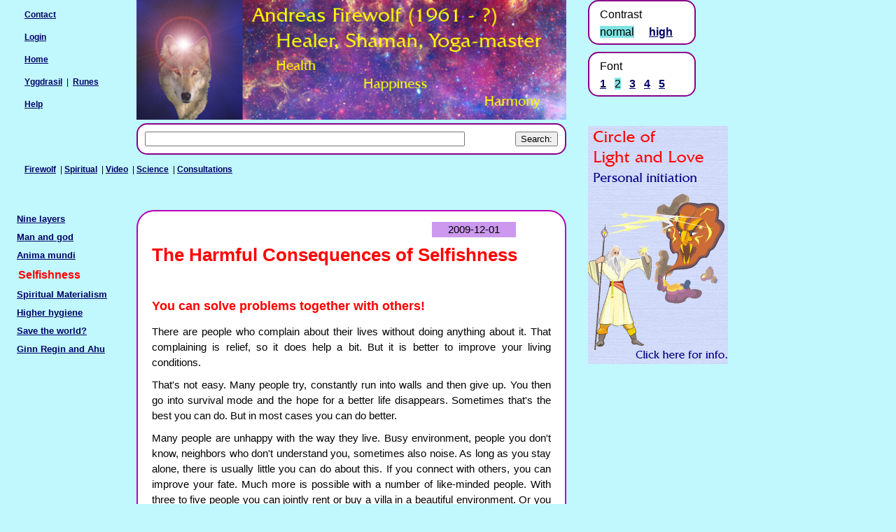

--- FILE ---
content_type: text/html; charset=UTF-8
request_url: https://www.andreasfirewolf.com/index.php?pi=2855&fs=2
body_size: 13421
content:
<!DOCTYPE HTML PUBLIC "-//W3C//DTD HTML 4.01 Transitional//EN" "https://www.w3.org/TR/html4/loose.dtd">
<html>
<head>
 <!-- version 2025-4-19 -->
 <meta http-equiv="content-type" content="text/html; charset=utf-8">
 <meta http-equiv="pragma" content="no-cache">
 <meta http-equiv="imagetoolbar" content="no">
 <meta name="viewport" content="width=device-width, initial-scale=1.0">
 <meta http-equiv="MSThemeCompatible" content="no">
 <meta name="robots" content="noarchive">
 <meta name="author" lang="en" content="Andreas Firewolf">
 <meta name="copyright" lang="en" content="Software: Copyright &copy; 2006-2025 Andreas van der Wal, Nul-A Computers, all rights reserved.">
 <meta name="copyright" lang="en" content="&#169; Copyright Andreas Firewolf, all rights reserved.">
 <title>The Harmful Consequences of Selfishness</title>


 <link rel="start" href="index.php">

 <link rel="shortcut icon" type="image/x-icon" href="https://www.andreasfirewolf.com/buttons/icon_fw.jpg">





 <link rel="stylesheet" type="text/css" href="https://www.andreasfirewolf.com/script/default_1000/page_n1.css">
 <link rel="stylesheet" type="text/css" href="https://www.andreasfirewolf.com/script/default_1000/blocks_n1.css">
 <link rel="stylesheet" type="text/css" href="https://www.andreasfirewolf.com/script/default_1000/general_n1.css">
 <link rel="stylesheet" type="text/css" href="https://www.andreasfirewolf.com/script/default_1000/form_n1.css">
 <link rel="stylesheet" type="text/css" href="https://www.andreasfirewolf.com/script/default_1000/navi0_n1.css">
 <link rel="stylesheet" type="text/css" href="https://www.andreasfirewolf.com/script/default_1000/navi1_n1.css">
 <link rel="stylesheet" type="text/css" href="https://www.andreasfirewolf.com/script/default_1000/navi2_n1.css">





<script type="text/javascript" src="https://www.andreasfirewolf.com/script/NulA_Computers_general.js"></script>
<SCRIPT type="text/javascript"><!--

function NulA_Form_Validation(formid) {
 if (NulA_Form_Validation_2(formid) == false) {
 CMS_layout_set_div_height()
 return false;
 }
 return true;
}

function NulA_Form_Validation_2(formid) {
 return true;
}


function NulA_get_height(block_id) {
 var height = 1000;
 if (block_id != null) {
 block_obj = document.getElementById(block_id);
 if (block_obj != null) {
 height = block_obj.getBoundingClientRect().height;
 }
 }
 return height;
}

function CMS_layout_set_div_height() {
 var center_h = parseInt(NulA_get_height("cms_middle_div"));
 var left_h = parseInt(NulA_get_height("cms_left_div"));
 if (center_h < left_h) { center_h = left_h; }
 if (center_h < 400) { center_h = 400; }
 center_obj = document.getElementById("cms_center_div");
 if (center_obj != null) {
 center_obj.height = center_h + "px";
 }
}






var NulA_Fill_vars = new Array();
NulA_Fill_vars[0] = "";
NulA_Fill_vars[1] = "";

function NulA_Fill_inputfield() {
 document.forms["comment"].elements.namedItem("comment_text").value = NulA_Fill_vars[0];
 document.forms["feedback"].elements.namedItem("feedbackfeedback").value = NulA_Fill_vars[1];
}


function NulA_js_after_resize() { 
 CMS_layout_set_div_height();
 }


function NulA_ta_data(ta_id, ta_val) { 
 if (ta_id = "comment_comment_text") {
 if (ta_val == 0) { return "5000"; }
 if (ta_val == 1) { return "500"; }
 else { return "comment"; }
 }
 if (ta_id = "feedback_feedbackfeedback") {
 if (ta_val == 0) { return "5000"; }
 if (ta_val == 1) { return "500"; }
 else { return "feedback"; }
 }
 return "0";
}


function CMS_OnloadFunction() { 
document.addEventListener("keydown", NulA_OnKeyDown, true);
document.getElementById("362_comment").addEventListener("keydown", NulA_OnKeyDown_form, true);
document.getElementById("363_feedback").addEventListener("keydown", NulA_OnKeyDown_form, true);
document.getElementById("comment_comment_text").addEventListener("keydown", NulA_OnKeyDown_ta, true);
document.getElementById("comment_comment_text").addEventListener("keyup", NulA_OnKeyUp_ta, true);
document.getElementById("feedback_feedbackfeedback").addEventListener("keydown", NulA_OnKeyDown_ta, true);
document.getElementById("feedback_feedbackfeedback").addEventListener("keyup", NulA_OnKeyUp_ta, true);
 NulA_js_cookies_enabled();
 NulA_Fill_inputfield();
 NulA_js_after_resize();
 }


function NulA_submit_function(formname) {

 document.forms[formname].submit();
 }


screen_width = 1000;
screen_smallest = 480;
screen_largest = 1000;
if (window.innerWidth < screen_width && screen_width > screen_smallest) {
 window.location = "https://www.andreasfirewolf.com/index.php?pi=2855&wi=" + window.innerWidth;
} else {
 if (window.innerWidth > screen_width && screen_width < screen_largest) {
 window.location = "https://www.andreasfirewolf.com/index.php?pi=2855&wi=" + window.innerWidth;
 }
}

//--></SCRIPT>

</head>




<body onLoad="CMS_OnloadFunction()">
<div id="cms_top_div">

<div id="logo">
 <img src="index.php?ki=85&amp;tf=34&amp;fn=headers/firewolf_640.jpg&amp;cty=image/jpg" alt="headers/firewolf_640.jpg" class="logo"  />


</div> <!-- end logo -->




<div id="search">
<a name="a_form_FormAsearch"></a>
<div class="FormAsearch">
<form name="FormAsearch" id="FormAsearch" method="post" action="index.php" enctype="application/x-www-form-urlencoded">
<div class="hiddenfields">
 <input name="ki" type="hidden" value="95">
 <input name="pi" type="hidden" value="2855">
 <input name="pa" type="hidden" value="egoism">
 <input name="fs" type="hidden" value="2">
 <input name="pt" type="hidden" value="The Harmful Consequences of Selfishness">
 <input name="fa" type="hidden" value="FormAsearch">
 <input name="sk" type="hidden" value="1" />
</div>
 <div class="search_text">
 <span class="search_text">Search:</span>
 </div>
 <div class="search_input">
 <input type="text" name="s1" size="55" maxlength="200" value="" />
 </div>
 <div class="search_submit">
 <input type="submit" name="searchbutton" value="Search:" />
 </div>
</form></div>


</div> <!-- end search -->




<div id="navi0">
 <div class="navi0_menurow_first">
 <p class="menu">
 <a class="navi0_off" href="index.php?si=19&amp;pi=103&amp;n0=166&amp;n1=413&amp;n2=410&amp;fs=2"  onmouseover="NulA_show_href(this, 'NulA_href_mi806')" onmouseout="NulA_hide_href('NulA_href_mi806')" target="_top">Firewolf</a>
 &nbsp;&#124;&nbsp;<a class="navi0_off" href="index.php?si=19&amp;pi=2903&amp;n0=166&amp;n1=413&amp;n2=411&amp;fs=2"  onmouseover="NulA_show_href(this, 'NulA_href_mi2661')" onmouseout="NulA_hide_href('NulA_href_mi2661')" target="_top">Spiritual</a>
 &nbsp;&#124;&nbsp;<a class="navi0_off" href="index.php?pi=115&amp;n2=409&amp;fs=2"  onmouseover="NulA_show_href(this, 'NulA_href_mi2660')" onmouseout="NulA_hide_href('NulA_href_mi2660')" target="_top">Video</a>
 &nbsp;&#124;&nbsp;<a class="navi0_off" href="index.php?pi=1680&amp;n2=412&amp;fs=2"  onmouseover="NulA_show_href(this, 'NulA_href_mi2662')" onmouseout="NulA_hide_href('NulA_href_mi2662')" target="_top">Science</a>
 &nbsp;&#124;&nbsp;<a class="navi0_off" href="index.php?pi=2853&amp;n2=382&amp;fs=2"  onmouseover="NulA_show_href(this, 'NulA_href_mi804')" onmouseout="NulA_hide_href('NulA_href_mi804')" target="_top">Consultations</a>
 </p>
 </div>

</div> <!-- end navi0 -->



<div id="home_800">
<p class="menu"><a href="index.php?pi=1763&amp;fs=2" target="_top" onmouseover="NulA_show_href(this, 'NulA_href_pi1763')" onmouseout="NulA_hide_href('NulA_href_pi1763')" >Contact</a></p>
<p class="menu"><a href="index.php?pi=1637&amp;fs=2" target="_top" onmouseover="NulA_show_href(this, 'NulA_href_pi1637')" onmouseout="NulA_hide_href('NulA_href_pi1637')" >Login</a></p>
<p class="menu"><a href="https://www.andreasfirewolf.com/" target="_top" title="">Home</a></p>
<p class="menu"><a href="index.php?si=24" target="_top" onmouseover="NulA_show_href(this, 'NulA_href_si24')" onmouseout="NulA_hide_href('NulA_href_si24')" >Yggdrasil</a></a>

&nbsp;|&nbsp;
<a href="index.php?si=23" target="_top" onmouseover="NulA_show_href(this, 'NulA_href_si23')" onmouseout="NulA_hide_href('NulA_href_si23')" >Runes</a></a>
</p>
<p class="menu"><a href="index.php?pi=2912&amp;n2=429&amp;fs=2" target="_top" onmouseover="NulA_show_href(this, 'NulA_href_pi2912')" onmouseout="NulA_hide_href('NulA_href_pi2912')" >Help</a></p>
</div> <!-- end home_800 -->


</div> <!-- end cms_top_div -->
<div id="cms_center_div">
<div id="cms_middle_div">
<div id="page">
<div class="pagedatum_top">
<div class="pagedatum"><p class="datum">2009-12-01</p></div>
</div>

<div class="pagetext">

<h2 class="title">The Harmful Consequences of Selfishness</h2>
<p>&nbsp;</p>

<h4 class="subtitle">You can solve problems together with others!</h4>

<p>There are people who complain about their lives without doing anything about it. 
That complaining is relief, so it does help a bit. But it is better to improve your living conditions.</p>

<p>That's not easy. Many people try, constantly run into walls and then give up. 
You then go into survival mode and the hope for a better life disappears. 
Sometimes that's the best you can do. But in most cases you can do better.</p>

<p>Many people are unhappy with the way they live. 
Busy environment, people you don't know, neighbors who don't understand you, sometimes also noise. 
As long as you stay alone, there is usually little you can do about this. 
If you connect with others, you can improve your fate. 
Much more is possible with a number of like-minded people. 
With three to five people you can jointly rent or buy a villa in a beautiful environment. Or you can buy a farmhouse. 
Those kinds of opportunities arise when you connect with others.</p>
<p>&nbsp;</p>

<h4>Transcendence of egoism</h4>
<p>In order to connect with others, you have to transcend your egoism. 
Many people reject connection with others and then find out that they just can't make it on their own. 
Humanity is such a successful species because it has learned to live together in large groups. 
That capacity for cooperation is undermined by living in a city.</p>

<p>In the past people lived in tribes, later in villages. 
People depended on each other, they helped each other, they had social rights and obligations. 
Today many people want rights without obligations. This feeds selfishness. 
People want to take others less and less into account, but they do demand that all others take them into account. 
Of course that doesn't work.</p>

<p>Suppose you want to live comfortably. 
Some people are lucky and can rent a nice house for little money and get good neighbors for free. Most people are not that lucky.
Cheap living and good neighbors are not guaranteed. 
If you have not been lucky with your living environment, you need to create a better living environment. 
Most people can't do it alone. Then it's time to work with like-minded people. 
Then you need to find like-minded people and connect with them. 
Then you have to learn to take each other into account. 
If successful, you can jointly create a living environment that is pleasant for all participants.</p>
<p>&nbsp;</p>

<h4>Loneliness</h4>
<p>I receive many calls from 60+ women via a telephone advice line. Most are alone and very lonely. 
When I advise them to find a good friend, I mostly get objections. 
In the course of their lives they have become more and more closed off. 
They are full of resentment for everything that others have done to them. They trust nothing and no one anymore. 
Their life is a hopeless hell of loneliness. And no matter what I say, they just aren't willing or able to change.</p>

<p>Presumably 60+ men are just as lonely, but they do not talk about it.</p>

<p>Imagine spending your 60th to 100th birthday in loneliness. 
Maybe your kids come over for a cup of coffee a few times a year. Those are the highlights of your life. Can you imagine a worse hell?</p>

<p>It is necessary to connect with other people. That takes effort in the beginning. 
It is not easy to transcend your own selfishness. 
And when you connect with other people, you will often experience pain from their selfishness. 
Often you will meet people who hurt you with their selfishness. 
If you then give up, you will remain in loneliness. 
If you keep searching, and you transform your own selfishness, 
there is a good chance that you will become part of a spiritual group that values ​​spiritual growth and love of one another. 
Then you have found your new 'tribe'.</p>
<p>&nbsp;</p>

<h4>Leave your 'comfort zone'</h4>
<p>If you throw a green frog in a pan of hot water, it will jump right out. 
If you throw it in a pan of cold water, it will stay put. If you put the pan on the fire and heat the water slowly, it just stays put. 
You can cook him without him noticing. (There are scientists who do these kinds of experiments!)</p>

<p>Are you different from this frog?
If someone puts you in a very unpleasant situation, you resist.
But if your existing situation slowly but surely deteriorates, will you stay where you are? Even if you are slowly cooked?</p>

<p>Your existing situation is 'your comfort zone'. You feel safe there, because it is familiar. 
Looking for another situation feels unsafe. 
We tend to stay in our familiar environment, even if it slowly degenerates and becomes unlivable. The idea of ​​change frightens us.</p>

<p>A good example of this is Beirut during the civil war. 
That city was constantly bombed and shelled with mortar shells for years by all kinds of fighting groups and by Israel. 
Yet most people just stayed where they were. If their house was destroyed, they just rebuilt it. 
For many people, moving was more frightening than staying. 
Humans are not that much different from green frogs.</p>

<p>Take a critical look at your life. Do you want to live like this? 
Is your life good for you? Will it get better? Or are you sinking further and further in a terrible swamp?</p>

<p>Are you willing to change? Is it necessary to change? 
Do you need to overcome your fears and leave your comfort zone? 
Do you have the willpower to start living a different life? 
Are you willing to take the risk and change course? 
Or would you rather let yourself cook slowly?</p>
<p>&nbsp;</p>

<h4>A loveless life</h4>
<p>I know a woman who is oppressed by her husband. She is often depressed and tired. 
Yet she stays in the relationship, because she is afraid of change. 
She believes that she cannot stand on her own two feet. 
In addition, her mother's prejudices hold her back. 
Instead of taking steps towards a good and loving life, she remains in a desolate situation.</p>

<p>Many people do more or less the same. 
People are dissatisfied with life, but do not dare to take steps towards a better life. 
People choose to avoid risks. And many people hope for redemption from without. 
Maybe next week you will win the lotto and things will get better. 
Or maybe Jesus will come back to save you. 
But if Jesus calls you to change, will you dare it then and not now? 
Maybe the world will end and you'll finally be rid of everything. 
Many people believe in predictions of doom, because they are basically fed up with their lives.</p>

<h4>Live for your soul</h4>
<p>Your lower self allows itself to be wrapped up by urges and instincts. 
The urge to survive is very strong. That is not an urge that makes you better. 
It is an urge that is necessary to pass on your genes. 
Maybe things will get better for your progeny in the future. 
But if you don't reproduce or if you have already reproduced, this survival instinct is meaningless.</p>

<p>Your urge to survive is much stronger than your urge to be happy. 
As a result, you tend to hold on to what you have, as miserable as that may be at times. 
This was useful for the conservation of the species. 
It enabled women to remain in an unpleasant situation, promoting safety for posterity. 
But today this often backfires. 
Your children will gain little or nothing with it and it is not good for you either. 
If your current situation is not good for you, listen to the higher part of yourself.
Live for your soul and not for your survival instinct. 
Choose a spiritual life. Choose light and love and leave your comfort zone.</p>
<p>&nbsp;</p>

<h4>willpower</h4>
<p>I will illustrate the start of a new life with an example.</p>

<p>You can choose for <a href="https://www.circleoflightandlove.com/" target="_blank" title="">the Circle of Light and Love</a>. On that site you can place a call to start a Circle of Light and Love in your own environment. You can also use social media to find the people you want.</p>

<p>If you do that, it may happen that no one responds. 
It is still unknown and many people find that scary. 
It is also possible that you mainly get the wrong people on your path.
People who only suck energy and give nothing. Will you give up then?</p>

<p>Your ego will tell you very quickly that it will be nothing. 
That you'd better give up, and a little quick. 
This isn't for you, it's all too much... 
Yes, your ego can discourage you and get you back in your 'comfort zone'.</p>
<p>&nbsp;</p>

<h4>Successful people persevere</h4>
<p>The difference between successful people and failures is very small. 
A successful person makes a plan and keeps trying until he succeeds. 
A failure gives up after one or a few attempts. 
Every time you give up, you reinforce your identity of failure. 
Every time you keep going until you succeed, you reinforce your identity as a successful person. 
To become a successful person you just have to persevere.</p>

<p>To realize your higher will on earth, is that important to you? 
Or do you make it as easy as possible for yourself in your 'comfort zone'? 
Would you rather try to live with your situation, even if that is a pan of water on the fire, in which you are slowly cooked like a green frog? 
If your willpower isn't greater than a green frog, that's all you can do. 
But if you're a real human being, you were born for more.</p>
<p>&nbsp;</p>

<h4>Who is the boss in your life?</h4>
<p>Some people think that wanting is an expression of selfishness. 
That's a misunderstanding. If the ego wants something, it is an expression of the ego and therefore egoism. 
When your soul wants something and your ego connects to it, even if it is difficult, that transforms the ego.</p>

<p>In addition, you should remember that your ego is not your enemy. 
You need a strong ego to live on Earth. The question is, however, who is the boss?</p>

<p>When your ego is in charge, you are tyrannized by your ego. 
When your soul takes charge and your ego puts itself at the service of your soul, then your ego is a great help.</p>
<p>&nbsp;</p>

<h4>How do you become happy?</h4>
<p>There is no recipe for happiness, no guarantee that you will be happy. 
Everything can go well in your life, you can do all the right things right, and then disaster can strike. 
A child can become terminally ill, your partner can have an accident, a plane can crash at your workplace, ...</p>

<p>There is a recipe for being unhappy. 
Doing the wrong things right or doing the right things wrong. 
Accident is almost a guarantee when you do that.</p>

<p>Examples:</p>
<ul>
<li><p>Do you have housing problems:</p>

	<ul>
	<li><p>You can stay where you are, you don't connect with other people, you don't change anything.</p>
	</li>

	<li><p>Alternative:</p>
	<p>Buy and realize a good home with others. Move to a cheaper part of the country. 
	(I myself have moved to the utter north-east of the Netherlands, because we can live there for little money.
	We now have a large garden with a fruit orchard. Completely unobstructed views at the front and back and no noise or other nuisance.)</p>
	
	<p>If you look creatively at your possibilities, there is usually something to realize.</p>
	</li>
	</ul>
</li>

<li><p>Are you in an unhappy relationship:</p>

	<ul>
	<li><p>Stay in the relationship (wrong thing) and do everything right in that relationship.</p>
	</li>

	<li><p>As an alternative:</p>
	<p>Free yourself. Become self-reliant. Determine what you really want and go for it.</p>
	<p>To do this, you need to overcome fears. And you must subjugate your petty ego to your big-hearted soul.</p>
	</li>
	</ul>
</li>
</ul>

<p>If you're unhappy, don't sit in the slow-cooking pan. Jump out. Take risks, but use common sense.</p>
<p>&nbsp;</p>

<h4>Don't let false morals hold you back</h4>
<p>The aforementioned woman in an unhappy relationship is not fit for a normal relationship at all. 
She likes BDSM, is open to group sex and above all wants to be mentally free. An ordinary average relationship makes her unhappy.</p>

<p>We have been given a sexual morality through Moses and Christianity, 
which is very suitable for a primitive tribe of shepherds, 
where the law mainly aims at the survival of the tribe. 
In a modern society, this sexual morality does not work. 
Jews, Christians and Muslims have the greatest difficulty with a different experience of sexuality. 
Homosexuality is almost unacceptable. How do these believers view a woman living with three men? 
I know a witch who lives like this. 
Suppose: Two women and a man go to town hall together and want to get married. 
How does the registry office respond? Gay marriage is already so difficult!</p>

<p>There are people with 'deviant' sexual orientation. Homosexuality, bisexuality, transsexuality, polyamory, ...</p>

<p>Some people can't be faithful, want multiple partners. 
Can these people have a group marriage? 
Can, for example, five men and five women enter into a group marriage, have sex with each other in all possible combinations and raise the children together? 
The law offers little guidance in that regard.</p>

<p>Some people are submissive and/or masochistic. 
There are people who want to be a slave. 
Other people are dominant and/or sadistic. There are people who want to be master or mistress. 
These people cannot be happy at all in a traditional relationship.</p>

<p>If you have an average sexuality, you can be happy in an average relationship. 
If you have a separate sexuality, that road is closed. 
You can be unhappy in a typical relationship. 
Or you can take the plunge into the unknown, break with tradition and try out new forms of relationship. 
Then you have to break with the morality of Moses. Then you have to develop a new morality. 
That is no guarantee of happiness, but it does offer new growth, new challenges.</p>
<p>&nbsp;</p>

<h4>Do not stop other people</h4>
<p>There are people with strong views and a big ego. A big ego is different from a strong ego. 
A big ego is usually accompanied by pettiness. 
These people want to impose their morals on others. 
They think they know what is right. 
The "divine law" corresponds completely to their views. 
If you do something they disapprove of, you are not clashing with their views, but with divine law. 
Then you're no good. In their eyes.</p>

<p>If you recognize any of this in yourself, realize that you need to TRANCE-FORM that aspect. 
Tell yourself that you don't have a patent on wisdom. Allow people to be different.</p>

<p>Before this I wrote about deviant sexual orientation. 
Does it bother you if your neighbor would live with three men? Would you blame her for that? 
Or do you just accept her and her men as they are?</p>
<p>If your neighbor has two wives...</p>
<p>If the man next door is a bdsm slave of the woman next door, or vice versa?</p>
<p>If your female neighbors are in a lesbian relationship?</p>

<p>The sexual variations are great. Is your tolerance also great? Or are you petty?</p>

<p>The above applies to all variations in behavior. Does it matter if your neighbors are Christian, Jewish, Muslim, Bhudist, Hindu, Pagan, or Atheist?</p>

<p>Do not stop people. Encourage them to go their own way. Give your fellow human beings the space to discover themselves, to become themselves.</p>
<p>&nbsp;</p>

<h4>Break free from the tribal mentality</h4>
<p>Many people are stuck in a tribal or village mentality. 
Tribal comes from tribe. 
Tribal struggles can arise between different groups. 
This is caused by the tribal mentality. 
To prove that they belong to a certain group, they bark at members of other groups. 
That confirms the group identity.</p>

<p>Before the Second World War, the tribal mentality was strengthened. 
Xenophobia was systematically fueled. 
And to prove that one belonged to the group, one had to bark with the group at foreigners.
While doing this one programs the xenophobia in one's own mind. 
This systematic mental pollution led to fascism and Nazism and to a terrible war.</p>

<p>In recent years we have seen the same pattern. 
Politicians are active in almost all European countries, who systematically incite tribal struggles. 
'Foreigners' must 'integrate'. 
They have to wear the colors of the tribe, behave like the other members of the tribe and bark at 'strangers'. 
The tribal mentality is systematically encouraged. 
This could very well lead to new social disasters: new epidemics of fascism, Nazism, etc. 
And eventually to a third world war.</p>

<p>You can break free from this tribal mentality. 
You can become individual. You can do that with a process of individuation. 
By looking at yourself, analyzing and transforming your norms and values ​​and especially through TRANCE-FORMATION. 
The Yggdrasil course is a great system for individuation. 
Learn to stand on your own two feet spiritually, mentally, emotionally, sensually and physically.
Develop your own standards and values. 
It is nice to deviate from your former tribesmen.
Do what you like to do. dive in the deep end.</p>

<div class="attention">
<p>Under the header 'Loneliness' I wrote about finding 'your new tribe'. Before you can really join 'a new tribe' you have to free yourself from instinctive tribal mentality. If you don't, you end up in another old-style tribe. If that is what you are looking for, then it is good. If you have outgrown the old-style tribes, you are ready for something new.</p>
</div> <!-- end div :: attention -->

<p>Don't be a green frog that lets itself boil because it doesn't dare to jump out of its comfort zone. 
Jump out of your pan and become a fully human!</p>
<p class="auteur">With Light and Love, Andreas Firewolf</p>
<p>&nbsp;</p>

<div class="attention">
<h4>Promote us !!!</h4>
<p>Do you like this page? <b>Promote it !!!</b></p>
<p>I do not participate with twitter and most other 'social' media. But feel free to tweet about this page.
Or put a link to this page on your facebook page, if you have one.</p>
<p>You can find more about social media on the page <a href="index.php?pi=2909&amp;fs=2" target="_top" onmouseover="NulA_show_href(this, 'NulA_href_pi2909')" onmouseout="NulA_hide_href('NulA_href_pi2909')" >Social media</a>.</p>

</div>
<p>&nbsp;</p>
<div id="comment_form" class="form_choice_top">
	<h2 class="title">Comment form</h2>
	<p>This form is <b>ONLY</b>
	to comment on this page.
	What you write can be published.</p>
	<p>If you want to send a message to Andreas Firewolf
	click on <a href="index.php?pi=1763&amp;fs=2" target="_top" onmouseover="NulA_show_href(this, 'NulA_href_pi1763')" onmouseout="NulA_hide_href('NulA_href_pi1763')" >Contact-form</a></p>
	<p>To give feedback about this page or about this site click on:</p>
	<p>&nbsp;</p>

	<div class="form_choice">
		<div class="form_choice_1">
		<input class="submit" type="button" value="Give feedback"
		onclick="NulA_CMS_switch_on_off_2('feedback_form', 'comment_form')" />
		</div>
	</div>
<div class="form">
<div class="form_top">
<h4>Comment-form:</h4>
<p>If you want to comment on this page, fill in the following fields:</p>
</div>

<a name="a_form_comment"></a>
<form name="comment" id="362_comment" method="post" action="index.php" enctype="application/x-www-form-urlencoded">
<div class="hiddenfields">
<input name="ki" type="hidden" value="92">
<input name="pi" type="hidden" value="2855">
<input name="pa" type="hidden" value="egoism">
<input name="fs" type="hidden" value="2">
<input name="pt" type="hidden" value="The Harmful Consequences of Selfishness">
<input name="fi" type="hidden" value="362">
<input name="fa" type="hidden" value="comment">
<input name="comment_antispam_id" type="hidden" value="4">
</div>
<div class="form_body">
 <div class="form_row" id="tr_comment_comment_screenname">
 <div class="form_label">
 <p class="label">Screen-name:</p>
 </div>
 <div class="form_input">
 <div class="rhelp"><p>Screen-name is the name that others will see. This name <b>can be published.</b></p></div>
  <div class="inputfield">
  <input class="input" type="text" name="comment_screenname" id="comment_comment_screenname" size="35" maxlength="35"  />
  </div>
 </div>
 </div>

 <div class="form_row" id="tr_comment_comment_email">
 <div class="form_label">
 <p class="label">Email:</p>
 </div>
 <div class="form_input">
 <div class="rhelp"><p>If you want a personal answer, fill in your email-address. This address <b>will not be published or sold to databases</b>.</p></div>
  <div class="inputfield">
  <input class="input" type="text" name="comment_email" id="comment_comment_email" value="anonymous@anonymous.com" size="50" maxlength="200"  />
  </div>
 </div>
 </div>

 <div class="form_row" id="tr_comment_comment_text">
 <div class="form_label">
 <p class="label">Comment or question:</p>
 </div>
 <div class="form_input">
  <div class="textareafield">
  <div class="ta_max_error" id="comment_comment_text_error_div" style="display:none;color=#FF0000;">
  <h2>**** ERROR ****</h2>
  </div>
  <div class="ta_textcount" id="comment_comment_text_remain_div">
  <p class="textcount">Number of characters that remains: <b id="comment_comment_text_b" class="ta_unchanged">5000</b></p>
  </div>
  <div class="textareafield2">
   <textarea class="textarea" name="comment_text" id="comment_comment_text" cols="50" rows="10"  ></textarea>
  </div>
  </div>
 </div>
 </div>

 <div class="form_row" id="tr_comment_comment_antispam">
 <div class="form_label">
 <p class="label">Antispam:</p>
 </div>
 <div class="form_input">
 <div class="rhelp"><p>If you are a human, answer this question.</p>What is three times 5 ?</div>
  <div class="inputfield">
  <input class="input" type="text" name="comment_antispam" id="comment_comment_antispam" size="2" maxlength="2"  />
  </div>
 </div>
 </div>

 <div class="form_row" id="tr_comment_comment_submit">
 <div class="form_label">
 <p class="label"></p>
 </div>
 <div class="form_input">
  <div class="submitfield">
  <input class="submit" type="submit" name="comment_submit" value="Send"  />
  </div>
 </div>
 </div>

</div><!-- form_body end -->


</form>

<div class="form_foot">

</div>
</div>


</div>

<div id="feedback_form" class="form_choice_top" style="display:none;">
	<h2 class="title">Feedback form</h2>
	<p>This form is <b>ONLY</b>
	to give feedback on this page or on this site.
	What you write will <b>NOT</b> be published.</p>
	<p>If you want to send a message to Andreas Firewolf
	click on <a href="index.php?pi=1763&amp;fs=2" target="_top" onmouseover="NulA_show_href(this, 'NulA_href_pi1763')" onmouseout="NulA_hide_href('NulA_href_pi1763')" >Contact-form</a></p>
	<p>To comment on this page click on:</p>
	<p>&nbsp;</p>

	<div class="form_choice">
		<div class="form_choice_1">
		<input class="submit" type="button" value="Comment on this page"
		onclick="NulA_CMS_switch_on_off_2('feedback_form', 'comment_form')" />
		</div>
	</div>
<div class="form">
<div class="form_top">
<p>Use this forms to give feedback on this webpage. Feedback is not published. For example:</p>
<p>Examples of feedback:</p>
<ul>
<li><p>Errors in the layout</p>
</li>
<li><p>Parts that are difficult to read</p>
</li>
<li><p>Links that do not work</p>
</li>
<li><p>Language errors</p>
<p>My native language is not English. So if you find errors, do not hesitate to give feedback.</p>
</li>
<li><p>Wrong facts</p>
</li>
<li><p>'Insulting' comments</p></li>
<li><p>Things you like on this page and things that makes this page valuable for you.</p></li>
</ul>
</div>

<a name="a_form_feedback"></a>
<form name="feedback" id="363_feedback" method="post" action="index.php" enctype="application/x-www-form-urlencoded">
<div class="hiddenfields">
<input name="ki" type="hidden" value="92">
<input name="pi" type="hidden" value="2855">
<input name="pa" type="hidden" value="egoism">
<input name="fs" type="hidden" value="2">
<input name="pt" type="hidden" value="The Harmful Consequences of Selfishness">
<input name="fi" type="hidden" value="363">
<input name="fa" type="hidden" value="feedback">
<input name="feedback_antispam_id" type="hidden" value="200">
</div>
<div class="form_body">
 <div class="form_row" id="tr_feedback_feedback_name">
 <div class="form_label">
 <p class="label">Name:</p>
 </div>
 <div class="form_input">
 <div class="rhelp"><p>Fill in your name. At least 3 characters. This name will not be published.</p></div>
  <div class="inputfield">
  <input class="input" type="text" name="feedback_name" id="feedback_feedback_name" size="35" maxlength="35"  />
  </div>
 </div>
 </div>

 <div class="form_row" id="tr_feedback_feedback_email">
 <div class="form_label">
 <p class="label">Email:</p>
 </div>
 <div class="form_input">
 <div class="rhelp"><p>If you want a personal answer, fill in your email-address. This address <b>will not be published or sold to databases</b>.</p></div>
  <div class="inputfield">
  <input class="input" type="text" name="feedback_email" id="feedback_feedback_email" size="50" maxlength="200"  />
  </div>
 </div>
 </div>

 <div class="form_row" id="tr_feedback_feedbackfeedback">
 <div class="form_label">
 <p class="label">Feedback:</p>
 </div>
 <div class="form_input">
  <div class="textareafield">
  <div class="ta_max_error" id="feedback_feedbackfeedback_error_div" style="display:none;color=#FF0000;">
  <h2>**** ERROR ****</h2>
  </div>
  <div class="ta_textcount" id="feedback_feedbackfeedback_remain_div">
  <p class="textcount">Number of characters that remains: <b id="feedback_feedbackfeedback_b" class="ta_unchanged">5000</b></p>
  </div>
  <div class="textareafield2">
   <textarea class="textarea" name="feedbackfeedback" id="feedback_feedbackfeedback" cols="50" rows="10"  ></textarea>
  </div>
  </div>
 </div>
 </div>

 <div class="form_row" id="tr_feedback_feedback_antispam">
 <div class="form_label">
 <p class="label">Antispam:</p>
 </div>
 <div class="form_input">
 <div class="rhelp"><p>If you are a human, answer this question.</p><p>What is 16 plus seventeen ?</p></div>
  <div class="inputfield">
  <input class="input" type="text" name="feedback_antispam" id="feedback_feedback_antispam" size="2" maxlength="2"  />
  </div>
 </div>
 </div>

 <div class="form_row" id="tr_feedback_feedback_submit">
 <div class="form_label">
 <p class="label"></p>
 </div>
 <div class="form_input">
  <div class="submitfield">
  <input class="submit" type="submit" name="feedback_submit" value="Send"  />
  </div>
 </div>
 </div>

</div><!-- form_body end -->


</form>

<div class="form_foot">

</div>
</div>


</div>

</div>

</div> <!-- end page -->


</div> <!-- end cms_middle_div -->
<div id="cms_left_div">

<div id="navi2">
 <div style="position:relative;top:0px;left:0px;" class="navi2_p1_off"  onmouseover="this.className='navi2_p1_on'" onmouseout="this.className='navi2_p1_off'">
 <a class="navi2_p1_off" href="index.php?pi=2903&amp;fs=2"  onmouseover="NulA_show_href(this, 'NulA_href_mi2651')" onmouseout="NulA_hide_href('NulA_href_mi2651')" target="_top">Nine layers</a>
 </div>
 <div style="position:relative;top:0px;left:0px;" class="navi2_p1_off"  onmouseover="this.className='navi2_p1_on'" onmouseout="this.className='navi2_p1_off'">
 <a class="navi2_p1_off" href="index.php?pi=3472&amp;fs=2"  onmouseover="NulA_show_href(this, 'NulA_href_mi3462')" onmouseout="NulA_hide_href('NulA_href_mi3462')" target="_top">Man and god</a>
 </div>
 <div style="position:relative;top:0px;left:0px;" class="navi2_p1_off"  onmouseover="this.className='navi2_p1_on'" onmouseout="this.className='navi2_p1_off'">
 <a class="navi2_p1_off" href="index.php?pi=3471&amp;fs=2"  onmouseover="NulA_show_href(this, 'NulA_href_mi3461')" onmouseout="NulA_hide_href('NulA_href_mi3461')" target="_top">Anima mundi</a>
 </div>
 <div style="position:relative;top:0px;left:0px;" class="navi2_p1_on">
 <span class="navi2_p1_on">Selfishness</span>
 </div>
 <div style="position:relative;top:0px;left:0px;" class="navi2_p1_off"  onmouseover="this.className='navi2_p1_on'" onmouseout="this.className='navi2_p1_off'">
 <a class="navi2_p1_off" href="index.php?pi=2856&amp;fs=2"  onmouseover="NulA_show_href(this, 'NulA_href_mi2608')" onmouseout="NulA_hide_href('NulA_href_mi2608')" target="_top">Spiritual Materialism</a>
 </div>
 <div style="position:relative;top:0px;left:0px;" class="navi2_p1_off"  onmouseover="this.className='navi2_p1_on'" onmouseout="this.className='navi2_p1_off'">
 <a class="navi2_p1_off" href="index.php?pi=2854&amp;fs=2"  onmouseover="NulA_show_href(this, 'NulA_href_mi2606')" onmouseout="NulA_hide_href('NulA_href_mi2606')" target="_top">Higher hygiene</a>
 </div>
 <div style="position:relative;top:0px;left:0px;" class="navi2_p1_off"  onmouseover="this.className='navi2_p1_on'" onmouseout="this.className='navi2_p1_off'">
 <a class="navi2_p1_off" href="index.php?pi=93&amp;fs=2"  onmouseover="NulA_show_href(this, 'NulA_href_mi851')" onmouseout="NulA_hide_href('NulA_href_mi851')" target="_top">Save the world?</a>
 </div>
 <div style="position:relative;top:0px;left:0px;" class="navi2_p1_off"  onmouseover="this.className='navi2_p1_on'" onmouseout="this.className='navi2_p1_off'">
 <a class="navi2_p1_off" href="index.php?pi=3480&amp;fs=2"  onmouseover="NulA_show_href(this, 'NulA_href_mi3478')" onmouseout="NulA_hide_href('NulA_href_mi3478')" target="_top">Ginn Regin and Ahu</a>
 </div>

</div> <!-- end navi2 -->



</div> <!-- end cms_left_div -->
</div> <!-- end cms_center_div -->
<div id="cms_bottom_div">
<div id="google_onder_728">
<p>&nbsp;</p>

<div class="attention">

<p><a href="https://www.circleoflightandlove.com/" target="_blank" title="">Circle of Light and Love</a></p>

<p><a href="httpss://www.andreas333.com/" target="_blank" title="">Andreas Firewolf</a>, nederlandse site</p>

<p><a href="https://www.cirkelvanlichtenliefde.nl/" target="_blank" title="">Cirkel van Licht en Liefde</a></p>

<p><a href="https://www.variatarian.com/" target="_blank" title="">Variatarian</a> vegetarische recepten</p>

<p><a href="https://www.groenepolitiek.info/" target="_blank" title="">Groene Politiek</a></p>

</div>
</div> <!-- end google_onder_728 -->


</div> <!-- end cms_bottom_div -->
<div id="cms_right_div">

<div id="contrast">
 <div class="contrast_text">
 <span class="contrast_text">Contrast<br /></span>
 </div>
 <div class="contrast_normal">
 <span class="contrast_current">normal</span>
 </div>
 <div class="contrast_high">
 <a href="index.php?co=2&amp;fs=2&amp;pi=2855" target="_top">high</a>

 </div>

</div> <!-- end contrast -->




<div id="fontsize">
 <div class="fontsize_text">
 <span class="fontsize_text">Font</span>
 </div>
 <div class="fontsize_choice">
 <a href="index.php?fs=1&amp;pi=2855" target="_top">1</a>&nbsp;&nbsp;
 <span class="fontsize_current">2</span>&nbsp;&nbsp;
 <a href="index.php?fs=3&amp;pi=2855" target="_top">3</a>&nbsp;&nbsp;
 <a href="index.php?fs=4&amp;pi=2855" target="_top">4</a>&nbsp;&nbsp;
 <a href="index.php?fs=5&amp;pi=2855" target="_top">5</a>&nbsp;&nbsp;
 </div>

</div> <!-- end fontsize -->



<div id="add_right">
<p>&nbsp;</p>
<a href="https://www.circleoflightandlove.com" target="_blank" title="Opens in a new window"> <img src="index.php?ki=85&amp;tf=34&amp;fn=rec/CircleHigh.gif&amp;cty=image/gif" alt="rec/CircleHigh.gif" class="img_right"  />
</a>
<p>&nbsp;</p>
</div> <!-- end add_right -->


</div> <!-- end cms_right_div -->
<!-- href_popup_divs_pages -->

<div id="NulA_href_pi1637" class="nula_href">
Login
</div>

<div id="NulA_href_pi1763" class="nula_href">
Contact-form
</div>

<div id="NulA_href_pi2909" class="nula_href">
<h4>I do not like social media</h4>
<p>and I am firmly against privacy violations.</p>
<p>&nbsp;</p>

<p>This site respects your privacy. Read here more about it.</p>
</div>

<div id="NulA_href_pi2912" class="nula_href">
<h4>How to navigate these websites</h4>
<p>&nbsp;</p>

<p>This website has a lot of pages and a lot of information.
This page will give you information about how to navigate these websites.</p>
</div>

<!-- end href_popup_divs_pages -->


<!-- href_popup_divs_sites -->

<!-- NulA_href_si23href popup not set. -->

<!-- NulA_href_si24href popup not set. -->

<!-- end href_popup_divs_sites -->


<!-- href_popup_divs_menus -->

<div id="NulA_href_mi806" class="nula_href">
<h4>Who and what is Firewolf</h4>
<ul>
  <li><p>autobiography</p></li>
  <li><p>Spiritual Development</p></li>
  <li><p>Poems</p></li>
</ul>
 <img src="index.php?ki=85&amp;tf=34&amp;fn=firewolf/bos2.jpg&amp;cty=image/jpg" alt="firewolf/bos2.jpg" class="img60"  />

</div>

<div id="NulA_href_mi2661" class="nula_href">
<h4>Firewolf about spiritual subjects</h4>
<ul>
  <li><p>nine layers</p></li>
  <li><p>Selfishness</p></li>
  <li><p>Spiritual materialism</p></li>
  <li><p>Spiritual hygiene</p></li>
</ul>
</div>

<div id="NulA_href_mi2660" class="nula_href">
<ul>
  <li><p>Aura cleansing</p></li>
  <li><p>Students about Firewolf</p></li>
  <li><p>Workshop</p></li>
</ul>
</div>

<div id="NulA_href_mi2662" class="nula_href">
<h4>Firewolf about science and spirituality</h4>
<ul>
  <li><p>Science and sanity</p></li>
  <li><p>What is science?</p></li>
  <li><p>Rebuttal of Einstein</p></li>
</ul>
</div>

<div id="NulA_href_mi804" class="nula_href">
<h4>Information about consultations and healings</h4>
<p>Andreas Firewolf is a shamanic healer. But he does NOT heal your physical body. For physical diseases you should consult a medical professional.</p>
<ul>
  <li><p>Andreas Firewolf can cleanse your aura and chakras, remove blockades in your energy system and help you with emotional, mental and spiritual development.</p>
  </li>
</ul>
 <img src="index.php?ki=85&amp;tf=34&amp;fn=firewolf/ANDREAS.JPG&amp;cty=image/jpg" alt="firewolf/ANDREAS.JPG" class="img100"  />

</div>

<div id="NulA_href_mi2651" class="nula_href">
<h4>Nine layers</h4>
<h6>A model of the cosmos</h6>
<p>This is a description of a model of the cosmos. A new cosmology. This model has nine three-dimensional layers. Several forces connect these layers through the fourth dimension.</p>
<p>Most people believe, that they can see the physical world, but that is not possible. Our senses perceive an abstraction of the physical word. What we 'see' is a mental image of the world.</p>
</div>

<div id="NulA_href_mi3462" class="nula_href">
<h4>Man and god</h4>
<p>A modern vision of man and god.</p>
<p>&nbsp;</p>

<p>Anima Mundi is the soul of the world. Individual people can be seen as 'nerve cells of the earth'. 
Humanity can be seen as 'the nervous system of the earth'. 
Is the totality of humanity causing a higher consciousness? Is Anima Mundi self-conscious?</p>
</div>

<div id="NulA_href_mi3461" class="nula_href">
<h4>Gaia and Anima Mundi</h4>

<p>According to the Gaia hypothesis, the earth is a living being. Anima Mundi is the world soul, who gives life to the earth.</p>
<p>We can compare individual people with individual nerve cells in the human body. And humanity as the nervous system of Mother Earth.</p>
<p>Questions: Does Anima Mundi have self-awareness? Does humanity collectively form a self-conscious being? Do we as humanity enable the self-awareness of Anima Mundi?</p>
</div>

<div id="NulA_href_mi2608" class="nula_href">
<h4>Spiritual Materialism pollutes the astral worlds</h4>
<p>Materialism is the attachment to possessions, status or wealth. 
Spiritual materialism is the attachment to spiritual status, attachment to a particular belief.
The idea that you are higher because you have a certain faith, or follow a certain spiritual teaching, is an expression of spiritual materialism. </p>
<p>Spiritual materialism is also the use of spiritual means to achieve selfish earthly goals.</p>
</div>

<div id="NulA_href_mi2606" class="nula_href">
<h4>Mental, emotional and sentimental hygiene</h4>
<p>Today (2018) there are many non-physical epidemics. One epidemic of madness and/or idiocy is not over and the next is already on its way.</p>
<p>Non-physical epidemics arise from lack of:</p>
<ul>
<li><h6>Mental hygiene</h6>
</li>

<li><h6>Emotional hygiene</h6>
</li>

<li><h6>Sentimental hygiene</h6>
</li>
</ul>
</div>

<div id="NulA_href_mi851" class="nula_href">
<h4>Save the world or save yourself?</h4>
<p>There is nothing wrong with the world</p>
<p>Change yourself</p>
<p>The world is changing</p>
<p>How do you save yourself?</p>
</div>

<div id="NulA_href_mi3478" class="nula_href">
<h4>Ginn Regin and Ahu</h4>

<p>According to old Germanic believes there is a group of beings, that is not manifested and they steer the evolution of 'the whole creation'.</p>
<p>According to the oldest Zoroastrianism there is a group of beings, that is not manifested and they steer the evolution of this solar system.</p>
<p>Moses brought a distorted form of the old Zoroastrian religion to a group of foreign laborers in ancient Egypt and started a new cult with the idea of absolute good and absolute evil.</p>
</div>

<!-- end href_popup_divs_menus -->


<noscript>
<div id="system_messages_noscript" style="display:none;position:absolute;top:100px;left:100px;background-color:#FFFFFF;z_index:2147483647;">
 <div id="enable_javascript"><p>&nbsp;</p>
<p>This site works much better if you enable javascript.</p>
<p>&nbsp;</p></div>
 <div id="enable_cookies"><p>&nbsp;</p>
<p>This site works much better if you enable cookies.</p>
<p>&nbsp;</p></div>
</div>
</noscript>
<div id="system_messages" style="display:none;position:absolute;top:100px;left:100px;background-color:#FFFFFF;z_index:2147483647;">
 <div id="enable_cookies2"><p>&nbsp;</p>
<p>This site works much better if you enable cookies.</p>
<p>&nbsp;</p></div>
</div>
<script>
<!--
 if (! navigator.cookieEnabled)
 document.getElementById("system_messages").style.display = "";
//-->
</script>



<div id="div_developed_by" style="position:relative; margin-top:30px; z_index:2147483647">
<a href="https://www.nulacomputers.com" target="_blank"><img src="https://www.nulacomputers.com/buttons/developed_en.gif" alt="Developed by Nul-A Computers" title="NUL-A Computers" /></a>
</div>
</body></html>


--- FILE ---
content_type: text/css
request_url: https://www.andreasfirewolf.com/script/default_1000/blocks_n1.css
body_size: 760
content:
div#cms_bottom_div
{
 position: relative;
 width: 1000px;
}

div#cms_left_div
{
 position: absolute;
 width: 160px;
 top: 300px;
}

div#cms_middle_div
{
 position: relative;
 width: 600px;
 left: 175px;
}

div#cms_right_div
{
 position: absolute;
 width: 180px;
 top: 0px;
 left: 820px;
}

div#cms_top_div
{
 position: relative;
 width: 1000px;
 height: 300px;
}

div#contrast
{
 position: relative;
 background-color: #FFFFFF;
 width: 150px;
 height: 60px;
 margin-bottom: 10px;
 border-width: 2px;
 border-color: #880088;
 border-style: solid;
 border-radius: 15px;
}

div#cookie_permission
{
 position: absolute;
 background-color: #E4F8AC;
 width: 500px;
 top: 450px;
 left: 200px;
 padding: 10px;
 border-width: 2px;
 border-color: #000000;
 border-style: solid;
 border-radius: 25px;
}

div#copyright_p
{
 padding: 5px;
 margin-right: 10px;
 margin-bottom: 5px;
}

div#copyright_s
{
 padding: 5px;
 margin-right: 10px;
 margin-bottom: 5px;
}

div#fontsize
{
 position: relative;
 background-color: #FFFFFF;
 width: 150px;
 height: 60px;
 margin-bottom: 10px;
 border-width: 2px;
 border-color: #880088;
 border-style: solid;
 border-radius: 15px;
}

div#home_800
{
 position: absolute;
 top: 0px;
 left: 0px;
}

div#imail
{
 position: relative;
}

div#logo
{
 position: relative;
 left: 175px;
}

div#navi0
{
 position: relative;
}

div#navi1
{
 position: relative;
}

div#navi2
{
 position: absolute;
 width: 150px;
 top: 0px;
 left: 0px;
}

div#page
{
 position: relative;
 background-color: #FFFFFF;
 width: 600px;
 top: 0px;
 left: 0px;
 min-height: 500px;
 padding: 5px;
 border-width: 2px;
 border-color: #BB00BB;
 border-style: solid;
 border-radius: 25px;
}

div#paging
{
 position: relative;
 background-color: #DEB887;
 width: 150px;
 top: 200px;
 left: 200px;
 padding: 2px;
}

div#search
{
 position: relative;
 background-color: #FFFFFF;
 width: 600px;
 left: 175px;
 padding: 5px;
 margin-top: 5px;
 margin-bottom: 10px;
 border-width: 2px;
 border-color: #880088;
 border-style: solid;
 border-radius: 15px;
}

div#top_page
{
 position: relative;
 background-color: #FFFFFF;
 width: 600px;
 top: 0px;
 left: 0px;
 padding: 5px;
 margin-bottom: 10px;
 border-width: 2px;
 border-color: #BB00BB;
 border-style: solid;
 border-radius: 25px;
}

div.contrast_high
{
 position: absolute;
 top: 35px;
 left: 85px;
}

div.contrast_normal
{
 position: absolute;
 top: 35px;
 left: 15px;
}

div.contrast_text
{
 position: absolute;
 top: 10px;
 left: 15px;
}

div.div_colofon
{
 position: relative;
}

div.div_contact
{
 position: relative;
 left: 100px;
}

div.div_webmaster
{
 position: absolute;
 top: 0px;
 left: 300px;
}

div.fontsize_choice
{
 position: absolute;
 top: 35px;
 left: 15px;
}

div.fontsize_text
{
 position: absolute;
 top: 10px;
 left: 15px;
}

div.messages
{
 position: relative;
 background-color: #FFFF50;
}

div.nula_href
{
 position: absolute;
 display: none;
 z-index: 100;
 background-color: #FFFFFF;
 width: 400px;
 padding: 10px;
 margin: 10px;
 border-width: 2px;
 border-color: #880088;
 border-style: solid;
 border-radius: 15px;
}

div.search_input
{
 position: relative;
 margin: 5px;
}

div.search_submit
{
 position: absolute;
 top: 10px;
 right: 10px;
}

div.search_text
{
 display: none;
}

iframe.imail_boxen
{
 position: relative;
 width: 600px;
 height: 130px;
 padding-bottom: 20px;
}

iframe.imail_mail
{
 position: relative;
 width: 600px;
 height: 1200px;
 padding-bottom: 20px;
}

iframe.imail_mails
{
 position: relative;
 width: 600px;
 height: 250px;
 padding-bottom: 20px;
}

img.logo
{
 width: 614px;
}

p.menu
{
 font-size: 9pt;
}

select.mailbox
{
 width: 100px;
}

span.contrast_current
{
 background-color: #80E4E4;
 text-align: center;
}

span.contrast_text
{
 background-color: #FFFFFF;
 text-align: center;
}

span.fontsize_current
{
 background-color: #80E4E4;
 text-align: center;
}

span.fontsize_text
{
 background-color: #FFFFFF;
 text-align: center;
}



--- FILE ---
content_type: text/css
request_url: https://www.andreasfirewolf.com/script/default_1000/form_n1.css
body_size: 515
content:
b.ta_changed
{
 color: #005500;
}

b.ta_critical
{
 color: #FF5500;
}

b.ta_error
{
 color: #FF0000;
}

b.ta_unchanged
{
 color: #000000;
}

div.extrahelp
{
 background-color: #FFFFAA;
}

div.form
{
 background-color: #FFFFFF;
}

div.formfield
{
 background-color: #FFFF99;
}

div.formfield_input
{
 background-color: #55BBBB;
}

div.formfield_out
{
 background-color: #FFFF99;
}

div.formfield_output
{
 background-color: #55BBBB;
}

div.form_body
{
 background-color: #C4F9A4;
}

div.form_choice
{
 background-color: #FFFF99;
}

div.form_error
{
 background-color: #FFFFFF;
}

div.form_foot
{
 background-color: #FFFFFF;
}

div.form_foot_com
{
 background-color: #FFFFFF;
}

div.form_input
{
 background-color: #F8F0C8;
}

div.form_label_ta
{
 background-color: #FBF9DA;
}

div.form_message
{
 background-color: #F7F777;
}

div.form_respons
{
 background-color: #ECFBC2;
}

div.form_submitlabel
{
 background-color: #55BBBB;
}

div.form_top
{
 background-color: #AAFFFF;
}

div.form_top_com
{
 background-color: #AAFFFF;
}

div.htmledit_block
{
 background-color: #A4F9EE;
}

div.htmledit_header
{
 background-color: #A4F988;
}

div.htmledit_ifram
{
 background-color: #A4F988;
}

div.htmledit_line
{
 background-color: #A4F944;
}

div.htmledit_link
{
 background-color: #A4F9EE;
}

div.htmledit_list
{
 background-color: #A4F944;
}

div.htmledit_select
{
 background-color: #A4F988;
}

div.htmledit_spec_chars
{
 background-color: #A4F9EE;
}

div.htmledit_tabel
{
 background-color: #A4F988;
}

div.htmledit_text
{
 background-color: #A4F9EE;
}

div.html_utf8_off
{
 background-color: #FFFFFF;
}

div.html_utf8_on
{
 z-index: 20;
 background-color: #94E4E8;
}

div.memberfiles_file
{
 background-color: #C4F9A4;
}

div.memberfiles_title
{
 background-color: #FFFFFF;
}

div.memberupload
{
 background-color: #C4F9A4;
}

div.memberupload_title
{
 background-color: #FFFFFF;
}

div.rhelp
{
 background-color: inherit;
}

div.ta_html_help
{
 background-color: #FFFFFF;
}

div.upload_input
{
 background-color: #EFF3B0;
}

div.upload_submit
{
 background-color: #55BBBB;
}

h6.html_utf8_off
{
 color: #000000;
}

h6.html_utf8_on
{
 color: #FF0000;
}

p.label
{
 color: #000066;
}

p.left
{
 text-align: left;
 line-height: 13.5pt;
}



--- FILE ---
content_type: text/css
request_url: https://www.andreasfirewolf.com/script/default_1000/navi0_n1.css
body_size: 107
content:
a.navi0_h_off
{
 color: #FF0000;
 font-size: 10pt;
 font-weight: bold;
}

a.navi0_off
{
 font-size: 9pt;
}

a.navi0_on
{
 font-size: 9pt;
}

a.navi0_url
{
 font-size: 9pt;
}



--- FILE ---
content_type: text/css
request_url: https://www.andreasfirewolf.com/script/default_1000/navi2_n1.css
body_size: 660
content:
a.navi2_con_off
{
 color: #FFFFFF;
 font-size: 9.5pt;
 text-decoration: none;
}

a.navi2_mem_off
{
 color: #FFFFFF;
 font-size: 10pt;
 text-decoration: none;
}

a.navi2_off
{
 color: #FFFFFF;
 font-size: 10pt;
 text-decoration: none;
}

a.navi2_on
{
 color: #040465;
 font-size: 11pt;
 font-weight: bold;
 text-decoration: none;
}

a.navi2_p1_off
{
 color: #000066;
 font-size: 9.5pt;
}

a.navi2_p1_on
{
 font-size: 10pt;
}

a.navi2_p1_text
{
 font-size: 11pt;
}

a.navi2_p1_url
{
 color: #000066;
 font-size: 10pt;
}

a.navi2_p2_off
{
 color: #000066;
 font-size: 10pt;
 text-decoration: none;
}

a.navi2_p2_url
{
 color: #000066;
 font-size: 10pt;
}

a.navi2_url
{
 color: #FFFFFF;
 font-size: 10pt;
}

aspan.navi2_p1_on
{
 font-size: 9.5pt;
}

div.navi2_con_head
{
 background-color: #E06020;
 height: inherit;
 text-align: left;
 padding-top: 2px;
 padding-bottom: 2px;
 padding-left: 4px;
}

div.navi2_con_html
{
 background-color: inherit;
 height: inherit;
 text-align: left;
 padding-top: 6px;
 padding-bottom: 6px;
 padding-left: 4px;
}

div.navi2_con_menurow
{
 position: relative;
 width: 480px;
 height: 22px;
 top: 0px;
 left: 0px;
}

div.navi2_con_menurow_first
{
 position: relative;
 width: 480px;
 height: 22px;
 top: 0px;
 left: 0px;
 margin-top: 10px;
}

div.navi2_con_off
{
 background-color: #009933;
 height: inherit;
 text-align: left;
 padding-top: 6px;
 padding-bottom: 6px;
 padding-left: 4px;
}

div.navi2_con_on
{
 background-color: #71D3F8;
 height: inherit;
 text-align: left;
 padding-top: 2px;
 padding-bottom: 2px;
 padding-left: 4px;
}

div.navi2_empty_space
{
 position: relative;
 height: 10px;
}

div.navi2_head
{
 background-color: #888888;
 height: inherit;
 text-align: left;
 padding-top: 6px;
 padding-bottom: 6px;
 padding-left: 4px;
}

div.navi2_html
{
 background-color: inherit;
 height: inherit;
 text-align: left;
 padding-top: 6px;
 padding-bottom: 6px;
 padding-left: 4px;
}

div.navi2_img
{
 background-color: #71D3F8;
 height: inherit;
 text-align: left;
 padding-top: 6px;
 padding-bottom: 6px;
 padding-left: 4px;
}

div.navi2_mem_head
{
 background-color: #E06020;
 height: inherit;
 text-align: left;
 padding-top: 6px;
 padding-bottom: 6px;
 padding-left: 4px;
}

div.navi2_mem_html
{
 background-color: inherit;
 height: inherit;
 text-align: left;
 padding-top: 6px;
 padding-bottom: 6px;
 padding-left: 4px;
}

div.navi2_mem_off
{
 background-color: #009933;
 height: inherit;
 text-align: left;
 padding-top: 6px;
 padding-bottom: 6px;
 padding-left: 4px;
}

div.navi2_mem_on
{
 background-color: #71D3F8;
 height: inherit;
 text-align: left;
 padding-top: 6px;
 padding-bottom: 6px;
 padding-left: 4px;
}

div.navi2_off
{
 background-color: #040465;
 height: inherit;
 text-align: left;
 padding-top: 6px;
 padding-bottom: 6px;
 padding-left: 4px;
}

div.navi2_on
{
 background-color: #71D3F8;
 height: inherit;
 text-align: left;
 padding-top: 6px;
 padding-bottom: 6px;
 padding-left: 4px;
}

div.navi2_p1_head
{
 background-color: #888888;
 height: inherit;
 text-align: left;
 padding-top: 6px;
 padding-bottom: 6px;
 padding-left: 4px;
}

div.navi2_p1_html
{
 color: #FFFFFF;
 font-size: 11pt;
 font-weight: bold;
 text-align: left;
 padding: 2px;
 margin: 2px;
}

div.navi2_p1_off
{
 background-color: inherit;
 text-align: left;
 padding-top: 6px;
 padding-bottom: 6px;
 padding-left: 4px;
}

div.navi2_p1_on
{
 background-color: inherit;
 text-align: left;
 padding-top: 6px;
 padding-bottom: 6px;
 padding-left: 4px;
}

div.navi2_p1_text
{
 background-color: inherit;
 text-align: left;
 padding-top: 6px;
 padding-bottom: 6px;
 padding-left: 4px;
}

div.navi2_p2_head
{
 background-color: #888888;
 height: inherit;
 text-align: left;
 padding-top: 6px;
 padding-bottom: 6px;
 padding-left: 4px;
}

div.navi2_p2_html
{
 background-color: inherit;
 height: inherit;
 text-align: left;
 padding-top: 6px;
 padding-bottom: 6px;
 padding-left: 4px;
}

div.navi2_p2_img
{
 background-color: #71D3F8;
 height: inherit;
 text-align: left;
 padding-top: 6px;
 padding-bottom: 6px;
 padding-left: 4px;
}

div.navi2_p2_off
{
 background-color: #FFFFCC;
 height: inherit;
 text-align: left;
 padding-top: 6px;
 padding-bottom: 6px;
 padding-left: 4px;
 border-bottom-color: silver;
 border-bottom-style: groove;
}

div.navi2_p2_on
{
 background-color: #FFFFFF;
 height: inherit;
 text-align: left;
 padding-top: 6px;
 padding-bottom: 6px;
 padding-left: 4px;
}

div.navi2_p2_text
{
 background-color: #CCCCCC;
 height: inherit;
 text-align: left;
 padding-top: 6px;
 padding-bottom: 6px;
 padding-left: 4px;
}

div.navi2_text
{
 background-color: #71D3F8;
 height: inherit;
 text-align: left;
 padding-top: 6px;
 padding-bottom: 6px;
 padding-left: 4px;
}

img.navi2_img
{
 border-style: none;
}

img.navi2_p2_img
{
 border-style: none;
}

span.navi2_con_on
{
 color: #040465;
 background-color: inherit;
 font-size: 10pt;
 font-weight: bold;
 text-align: left;
 padding: 2px;
 margin: 2px;
}

span.navi2_head
{
 color: #FFFFFF;
 background-color: inherit;
 font-size: 9.5pt;
 font-weight: bold;
 text-align: left;
 padding: 0px;
 margin: 2px;
}

span.navi2_mem_head
{
 color: #FFFFFF;
 background-color: inherit;
 font-size: 9.5pt;
 font-weight: bold;
 text-align: left;
 padding: 0px;
 margin: 2px;
}

span.navi2_on
{
 color: #040465;
 background-color: inherit;
 font-size: 9.5pt;
 font-weight: bold;
 text-align: left;
 padding: 2px;
 margin: 2px;
}

span.navi2_p1_head
{
 color: #FFFFFF;
 background-color: inherit;
 font-size: 9.5pt;
 font-weight: bold;
 text-align: left;
 padding: 0px;
 margin: 2px;
}

span.navi2_p1_on
{
 color: #FF0000;
 background-color: inherit;
 font-weight: bold;
 text-align: left;
 padding: 2px;
}

span.navi2_p1_text
{
 color: #000000;
 background-color: inherit;
 font-weight: bold;
 text-align: left;
 padding: 2px;
}

span.navi2_p2_head
{
 color: #FFFFFF;
 background-color: inherit;
 font-size: 9.5pt;
 font-weight: bold;
 text-align: left;
 padding: 0px;
 margin: 2px;
}

span.navi2_p2_on
{
 color: #040465;
 background-color: inherit;
 font-size: 9.5pt;
 font-weight: bold;
 text-align: left;
 padding: 2px;
 margin: 2px;
}

span.navi2_p2_text
{
 color: #FFFFFF;
 background-color: inherit;
 font-size: 9.5pt;
 font-weight: bold;
 text-align: left;
 padding: 2px;
 margin: 2px;
}

span.navi2_text
{
 color: #FFFFFF;
 background-color: inherit;
 font-size: 9.5pt;
 font-weight: bold;
 text-align: left;
 padding: 2px;
 margin: 2px;
}

